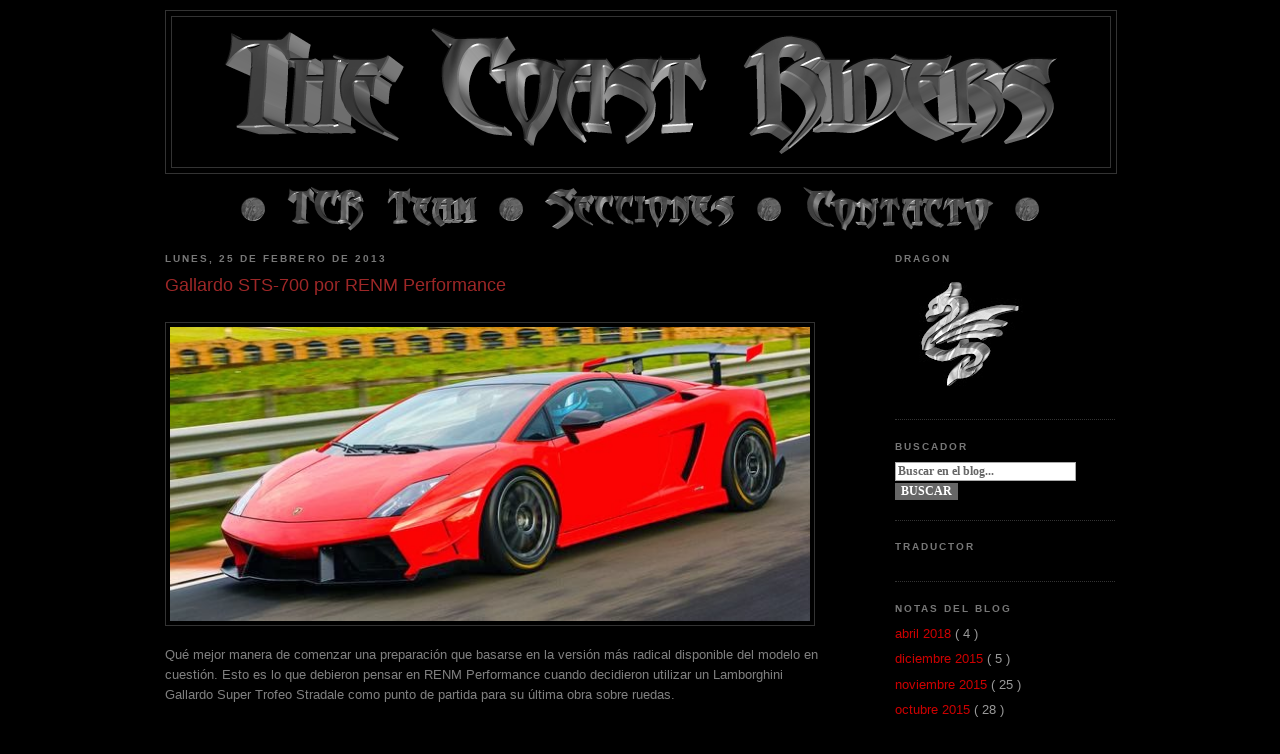

--- FILE ---
content_type: text/html; charset=UTF-8
request_url: http://www.thecoastriders.com.ar/2013/02/gallardo-sts-700-por-renm-performance.html
body_size: 9834
content:
<!DOCTYPE html>
<html dir='ltr' xmlns='http://www.w3.org/1999/xhtml' xmlns:b='http://www.google.com/2005/gml/b' xmlns:data='http://www.google.com/2005/gml/data' xmlns:expr='http://www.google.com/2005/gml/expr'>
<head>
<link href='https://www.blogger.com/static/v1/widgets/55013136-widget_css_bundle.css' rel='stylesheet' type='text/css'/>
<meta content='text/html; charset=UTF-8' http-equiv='Content-Type'/>
<meta content='blogger' name='generator'/>
<link href='http://www.thecoastriders.com.ar/favicon.ico' rel='icon' type='image/x-icon'/>
<link href='http://www.thecoastriders.com.ar/2013/02/gallardo-sts-700-por-renm-performance.html' rel='canonical'/>
<link rel="alternate" type="application/atom+xml" title="The Coast Riders - Atom" href="http://www.thecoastriders.com.ar/feeds/posts/default" />
<link rel="alternate" type="application/rss+xml" title="The Coast Riders - RSS" href="http://www.thecoastriders.com.ar/feeds/posts/default?alt=rss" />
<link rel="service.post" type="application/atom+xml" title="The Coast Riders - Atom" href="https://www.blogger.com/feeds/6595602403473673919/posts/default" />

<link rel="alternate" type="application/atom+xml" title="The Coast Riders - Atom" href="http://www.thecoastriders.com.ar/feeds/6158987639377464229/comments/default" />
<!--Can't find substitution for tag [blog.ieCssRetrofitLinks]-->
<link href='http://4.bp.blogspot.com/-Who0euzcBrA/UyD3TmvECFI/AAAAAAAAAzQ/AhTPp0xKu-4/w650-h300-no/76211.jpg' rel='image_src'/>
<meta content='http://www.thecoastriders.com.ar/2013/02/gallardo-sts-700-por-renm-performance.html' property='og:url'/>
<meta content='Gallardo STS-700 por RENM Performance' property='og:title'/>
<meta content='       Qué mejor manera de comenzar una preparación que basarse en la versión más radical disponible del modelo en cuestión. Esto es lo que ...' property='og:description'/>
<meta content='http://4.bp.blogspot.com/-Who0euzcBrA/UyD3TmvECFI/AAAAAAAAAzQ/AhTPp0xKu-4/w1200-h630-p-k-no-nu/76211.jpg' property='og:image'/>
<title>
The Coast Riders: Gallardo STS-700 por RENM Performance
</title>
<style id='page-skin-1' type='text/css'><!--
/*
-----------------------------------------------
Blogger Template Style
Name:     Minima Black
Date:     26 Feb 2004
Updated by: Blogger Team
----------------------------------------------- */
/* Variable definitions
====================
<Variable name="bgcolor" description="Page Background Color"
type="color" default="#000">
<Variable name="textcolor" description="Text Color"
type="color" default="#ccc">
<Variable name="linkcolor" description="Link Color"
type="color" default="#9ad">
<Variable name="pagetitlecolor" description="Blog Title Color"
type="color" default="#ccc">
<Variable name="descriptioncolor" description="Blog Description Color"
type="color" default="#777">
<Variable name="titlecolor" description="Post Title Color"
type="color" default="#ad9">
<Variable name="bordercolor" description="Border Color"
type="color" default="#333">
<Variable name="sidebarcolor" description="Sidebar Title Color"
type="color" default="#777">
<Variable name="sidebartextcolor" description="Sidebar Text Color"
type="color" default="#999">
<Variable name="visitedlinkcolor" description="Visited Link Color"
type="color" default="#a7a">
<Variable name="bodyfont" description="Text Font"
type="font" default="normal normal 100% 'Trebuchet MS',Trebuchet,Verdana,Sans-serif">
<Variable name="headerfont" description="Sidebar Title Font"
type="font"
default="normal bold 78% 'Trebuchet MS',Trebuchet,Arial,Verdana,Sans-serif">
<Variable name="pagetitlefont" description="Blog Title Font"
type="font"
default="normal bold 200% 'Trebuchet MS',Trebuchet,Verdana,Sans-serif">
<Variable name="descriptionfont" description="Blog Description Font"
type="font"
default="normal normal 78% 'Trebuchet MS', Trebuchet, Verdana, Sans-serif">
<Variable name="postfooterfont" description="Post Footer Font"
type="font"
default="normal normal 78% 'Trebuchet MS', Trebuchet, Arial, Verdana, Sans-serif">
<Variable name="startSide" description="Start side in blog language"
type="automatic" default="left">
<Variable name="endSide" description="End side in blog language"
type="automatic" default="right">
*/
/* Use this with templates/template-twocol.html */
body {
background:#000000;
margin:0;
color:#7f7f7f;
font: x-small "Trebuchet MS", Trebuchet, Verdana, Sans-serif;
font-size/* */:/**/small;
font-size: /**/small;
text-align: center;
}
a:link {
color:#cc0000;
text-decoration:none;
}
a:visited {
color:#ffffff;
text-decoration:none;
}
a:hover {
color:#9d2727;
text-decoration:underline;
}
a img {
border-width:0;
}
/* Header
-----------------------------------------------
*/
#header-wrapper {
width:950px;
margin:0 auto 10px;
border:1px solid #333333;
}
#header-inner {
background-position: center;
margin-left: auto;
margin-right: auto;
}
#header {
margin: 5px;
border: 1px solid #333333;
text-align: center;
color:#cccccc;
}
#header h1 {
margin:5px 5px 0;
padding:15px 20px .25em;
line-height:1.2em;
text-transform:uppercase;
letter-spacing:.2em;
font: normal bold 200% 'Trebuchet MS',Trebuchet,Verdana,Sans-serif;
}
#header a {
color:#cccccc;
text-decoration:none;
}
#header a:hover {
color:#cccccc;
}
#header .description {
margin:0 5px 5px;
padding:0 20px 15px;
max-width:950px;
text-transform:uppercase;
letter-spacing:.2em;
line-height: 1.4em;
font: normal normal 78% 'Trebuchet MS', Trebuchet, Verdana, Sans-serif;
color: #777777;
}
#header img {
margin-left: auto;
margin-right: auto;
}
/* Outer-Wrapper
----------------------------------------------- */
#outer-wrapper {
width: 950px;
margin:0 auto;
padding:10px;
text-align:left;
font: normal normal 100% 'Trebuchet MS',Trebuchet,Verdana,Sans-serif;
}
#main-wrapper {
width: 660px;
float: left;
word-wrap: break-word; /* fix for long text breaking sidebar float in IE */
overflow: hidden;     /* fix for long non-text content breaking IE sidebar float */
}
#sidebar-wrapper {
width: 220px;
float: right;
word-wrap: break-word; /* fix for long text breaking sidebar float in IE */
overflow: hidden;     /* fix for long non-text content breaking IE sidebar float */
}
/* Headings
----------------------------------------------- */
h2 {
margin:1.5em 0 .75em;
font:normal bold 78% 'Trebuchet MS',Trebuchet,Arial,Verdana,Sans-serif;
line-height: 1.4em;
text-transform:uppercase;
letter-spacing:.2em;
color:#777777;
}
/* Posts
-----------------------------------------------
*/
h2.date-header {
margin:1.5em 0 .5em;
}
.post {
margin:.5em 0 1.5em;
border-bottom:1px dotted #333333;
padding-bottom:1.5em;
}
.post h3 {
margin:.25em 0 0;
padding:0 0 4px;
font-size:140%;
font-weight:normal;
line-height:1.4em;
color:#9d2727;
}
.post h3 a, .post h3 a:visited, .post h3 strong {
display:block;
text-decoration:none;
color:#9d2727;
font-weight:bold;
}
.post h3 strong, .post h3 a:hover {
color:#7f7f7f;
}
.post-body {
margin:0 0 .75em;
line-height:1.6em;
}
.post-body blockquote {
line-height:1.3em;
}
.post-footer {
margin: .75em 0;
color:#777777;
text-transform:uppercase;
letter-spacing:.1em;
font: normal normal 78% 'Trebuchet MS', Trebuchet, Arial, Verdana, Sans-serif;
line-height: 1.4em;
}
.comment-link {
margin-left:.6em;
}
.post img, table.tr-caption-container {
padding:4px;
border:1px solid #333333;
}
.tr-caption-container img {
border: none;
padding: 0;
}
.post blockquote {
margin:1em 20px;
}
.post blockquote p {
margin:.75em 0;
}
/* Comments
----------------------------------------------- */
#comments h4 {
margin:1em 0;
font-weight: bold;
line-height: 1.4em;
text-transform:uppercase;
letter-spacing:.2em;
color: #777777;
}
#comments-block {
margin:1em 0 1.5em;
line-height:1.6em;
}
#comments-block .comment-author {
margin:.5em 0;
}
#comments-block .comment-body {
margin:.25em 0 0;
}
#comments-block .comment-footer {
margin:-.25em 0 2em;
line-height: 1.4em;
text-transform:uppercase;
letter-spacing:.1em;
}
#comments-block .comment-body p {
margin:0 0 .75em;
}
.deleted-comment {
font-style:italic;
color:gray;
}
.feed-links {
clear: both;
line-height: 2.5em;
}
#blog-pager-newer-link {
float: left;
}
#blog-pager-older-link {
float: right;
}
#blog-pager {
text-align: center;
}
/* Sidebar Content
----------------------------------------------- */
.sidebar {
color: #999999;
line-height: 1.5em;
}
.sidebar ul {
list-style:none;
margin:0 0 0;
padding:0 0 0;
}
.sidebar li {
margin:0;
padding-top:0;
padding-right:0;
padding-bottom:.25em;
padding-left:15px;
text-indent:-15px;
line-height:1.5em;
}
.sidebar .widget, .main .widget {
border-bottom:1px dotted #333333;
margin:0 0 1.5em;
padding:0 0 1.5em;
}
.main .Blog {
border-bottom-width: 0;
}
/* Profile
----------------------------------------------- */
.profile-img {
float: left;
margin-top: 0;
margin-right: 5px;
margin-bottom: 5px;
margin-left: 0;
padding: 4px;
border: 1px solid #333333;
}
.profile-data {
margin:0;
text-transform:uppercase;
letter-spacing:.1em;
font: normal normal 78% 'Trebuchet MS', Trebuchet, Arial, Verdana, Sans-serif;
color: #777777;
font-weight: bold;
line-height: 1.6em;
}
.profile-datablock {
margin:.5em 0 .5em;
}
.profile-textblock {
margin: 0.5em 0;
line-height: 1.6em;
}
.profile-link {
font: normal normal 78% 'Trebuchet MS', Trebuchet, Arial, Verdana, Sans-serif;
text-transform: uppercase;
letter-spacing: .1em;
}
/* Footer
----------------------------------------------- */
#footer {
width:950px;
clear:both;
margin:0 auto;
padding-top:15px;
line-height: 1.6em;
text-transform:uppercase;
letter-spacing:.1em;
text-align: center;
}

--></style>
<link href='https://www.blogger.com/dyn-css/authorization.css?targetBlogID=6595602403473673919&amp;zx=4eec8483-c8f8-44b7-9889-76218db99616' media='none' onload='if(media!=&#39;all&#39;)media=&#39;all&#39;' rel='stylesheet'/><noscript><link href='https://www.blogger.com/dyn-css/authorization.css?targetBlogID=6595602403473673919&amp;zx=4eec8483-c8f8-44b7-9889-76218db99616' rel='stylesheet'/></noscript>
<meta name='google-adsense-platform-account' content='ca-host-pub-1556223355139109'/>
<meta name='google-adsense-platform-domain' content='blogspot.com'/>

<!-- data-ad-client=ca-pub-8428035026546101 -->

</head>
<body>
<div class='navbar no-items section' id='navbar'>
</div>
<div id='outer-wrapper'>
<div id='wrap2'>
<!-- skip links for text browsers -->
<span id='skiplinks' style='display:none;'>
<a href='#main'>
            skip to main 
          </a>
          |
          <a href='#sidebar'>
            skip to sidebar
          </a>
</span>
<div id='header-wrapper'>
<div class='header section' id='header'><div class='widget Header' data-version='1' id='Header1'>
<div id='header-inner'>
<a href='http://www.thecoastriders.com.ar/' style='display: block'>
<img alt='The Coast Riders' height='150px; ' id='Header1_headerimg' src='https://blogger.googleusercontent.com/img/b/R29vZ2xl/AVvXsEgKvdvCZ9w3VSsLZ5Dks-UwMU25tXpjB3dOaW1zYkTAIGI8gj3-CBN_K0AMFdiG_hqXxmsoEQo6CwhS0eq0cumqS1TxxXgAPOO6Qvh8KGxOI_pngU2ozBChqpBVP60vys4wuKB6G_afHIE/s1600/The+Coast+Riders+titulo+2014+2.png' style='display: block' width='930px; '/>
</a>
</div>
</div></div>
</div>
<div id='content-wrapper'>
<div id='crosscol-wrapper' style='text-align:center'>
<div class='crosscol section' id='crosscol'><div class='widget HTML' data-version='1' id='HTML4'>
<div class='widget-content'>
<img src="https://lh3.googleusercontent.com/-s6_FqbVczMI/UzB0XFd9IVI/AAAAAAAABOs/vV-rga3GTQg/s50-no/Boton+punto.png" />

<a href="http://the-coast-riders.blogspot.com.ar/"><img src="https://lh6.googleusercontent.com/-zy11GKw-aNs/UzBva37kWjI/AAAAAAAABOM/tpA3OQmfONw/w200-h50-no/Boton+TCR+Team+3.png" /></a>

<img src="https://lh3.googleusercontent.com/-s6_FqbVczMI/UzB0XFd9IVI/AAAAAAAABOs/vV-rga3GTQg/s50-no/Boton+punto.png" />

<a href="http://the-coast-riders.blogspot.com.ar/p/secciones.html"><img src="https://lh3.googleusercontent.com/-XHNOsErgukY/UzBvZ_xd73I/AAAAAAAABOI/4Bo2AB_SY0U/w200-h50-no/Boton+Secciones+3.png" /></a>

<img src="https://lh3.googleusercontent.com/-s6_FqbVczMI/UzB0XFd9IVI/AAAAAAAABOs/vV-rga3GTQg/s50-no/Boton+punto.png" />

<a href="http://the-coast-riders.blogspot.com.ar/p/contacto.html"><img src="https://lh3.googleusercontent.com/-HU5Rtwbdpf4/UzBvYo1inEI/AAAAAAAABN8/4TYYxJHKfUA/w200-h50-no/Boton+Contacto+3.png" /></a>

<img src="https://lh3.googleusercontent.com/-s6_FqbVczMI/UzB0XFd9IVI/AAAAAAAABOs/vV-rga3GTQg/s50-no/Boton+punto.png" />
</div>
<div class='clear'></div>
</div></div>
</div>
<div id='main-wrapper'>
<div class='main section' id='main'><div class='widget Blog' data-version='1' id='Blog1'>
<div class='blog-posts hfeed'>
<!--Can't find substitution for tag [defaultAdStart]-->

                          <div class="date-outer">
                        
<h2 class='date-header'>
<span>
lunes, 25 de febrero de 2013
</span>
</h2>

                          <div class="date-posts">
                        
<div class='post-outer'>
<div class='post hentry' itemprop='blogPost' itemscope='itemscope' itemtype='http://schema.org/BlogPosting'>
<meta content='http://4.bp.blogspot.com/-Who0euzcBrA/UyD3TmvECFI/AAAAAAAAAzQ/AhTPp0xKu-4/w650-h300-no/76211.jpg' itemprop='image_url'/>
<meta content='6595602403473673919' itemprop='blogId'/>
<meta content='6158987639377464229' itemprop='postId'/>
<a name='6158987639377464229'></a>
<h3 class='post-title entry-title' itemprop='name'>
Gallardo STS-700 por RENM Performance
</h3>
<div class='post-header'>
<div class='post-header-line-1'></div>
</div>
<div class='post-body entry-content' id='post-body-6158987639377464229' itemprop='description articleBody'>
<div class="separator" style="clear: both; text-align: center;">
</div>
<br />
<div class="separator" style="clear: both; text-align: center;">
<a href="http://4.bp.blogspot.com/-Who0euzcBrA/UyD3TmvECFI/AAAAAAAAAzQ/AhTPp0xKu-4/w650-h300-no/76211.jpg" imageanchor="1" style="clear: left; float: left; margin-bottom: 1em; margin-right: 1em;"><img border="0" height="294" src="http://4.bp.blogspot.com/-Who0euzcBrA/UyD3TmvECFI/AAAAAAAAAzQ/AhTPp0xKu-4/w650-h300-no/76211.jpg" width="640" /></a></div>
<br />
<br />
Qué mejor manera de comenzar una preparación que basarse en la versión más radical disponible del modelo en cuestión. Esto es lo que debieron pensar en RENM Performance cuando decidieron utilizar un Lamborghini Gallardo Super Trofeo Stradale como punto de partida para su última obra sobre ruedas.<br />
<br />
<a name="more"></a><br />
<br />
<br />
Bajo el nombre de Gallardo STS-700 (imaginaos el porqué), RENM presenta un vehículo lo más cercano posible al Blancpain Super Trofeo de competición, aunque apto para circular de forma legal en carretera abierta. Recibe cambios a nivel estético, mecánico, interior&#8230;<br />
<br />
Para empezar, el kit de carrocería cuenta con piezas fabricadas en compuesto plástico con fibra de carbono, que no sólo reducen el peso del vehículo, ya que también mejoran la aerodinámica del Gallardo considerablemente y son funcionales a la hora de la refrigeración de motor y frenos.<br />
<div>
<br /></div>
<div class="separator" style="clear: both; text-align: center;">
</div>
<div>
<div class="separator" style="clear: both; text-align: center;">
<a href="http://4.bp.blogspot.com/-zYpsAF5O5zc/UyD3UHIXxVI/AAAAAAAAAzY/D627C4brZ48/w650-h331-no/RENM-Lamborghini-Gallardo-STS-700-8p.jpg" imageanchor="1" style="clear: left; float: left; margin-bottom: 1em; margin-right: 1em;"><img border="0" height="324" src="http://4.bp.blogspot.com/-zYpsAF5O5zc/UyD3UHIXxVI/AAAAAAAAAzY/D627C4brZ48/w650-h331-no/RENM-Lamborghini-Gallardo-STS-700-8p.jpg" width="640" /></a></div>
<br /></div>
<div>
<br /></div>
<div>
<br /></div>
<div>
<br /></div>
<div>
<br /></div>
<div>
<br /></div>
<div>
<br /></div>
<div>
<br /></div>
<div>
<br /></div>
<div>
<br /></div>
<div>
<br /></div>
<div>
<br /></div>
<div>
<br /></div>
<div>
<br /></div>
<div>
<br /></div>
<div>
<br /></div>
<div>
<br /></div>
La carrocería recibe una pintura de color rojo y elementos contrastados en color negro mate. En el interior también dominan el rojo y el negro, y se utilizan materiales como la fibra de carbono y la alcántara. Destacan los asientos de competición con arneses, sistema de extinción de incendios, jaula antivuelco integrada y palanca de cambio modificada, por ejemplo.<br />
<br />
Sin duda el trabajo más concienzudo lo encontramos en el V10, ya que ahora desarrolla 700 CV de potencia a 8.500 RPM gracias a bielas de titanio, inyectores de nueva factura, pistones y cigüeñal a medida, nuevas válvulas de escape y colectores, árboles de levas específicos y mejoras en los sistemas de refrigeración.<br />
<br />
También contribuye de forma importante a la mejora en potencia un nuevo sistema de escape de titanio adaptado tanto a un uso en carretera como en circuito, que reduce el peso del de serie en casi 20 kilogramos y mejora sustancialmente el flujo de los gases de escape. Gracias a todo esto, el STS-700 acelera de 0 a 100 km/h en sólo 3,2 segundos y alcanza los 330 km/h.<br />
<div>
<br />
<div class="separator" style="clear: both; text-align: center;">
<a href="http://2.bp.blogspot.com/-gW1WmQDehZY/UyD3U7Lmo1I/AAAAAAAAAzg/Px2-HN2O14c/w650-h344-no/RENM-Lamborghini-Gallardo-STS-700-4p.jpg" imageanchor="1" style="clear: left; float: left; margin-bottom: 1em; margin-right: 1em;"><img border="0" height="338" src="http://2.bp.blogspot.com/-gW1WmQDehZY/UyD3U7Lmo1I/AAAAAAAAAzg/Px2-HN2O14c/w650-h344-no/RENM-Lamborghini-Gallardo-STS-700-4p.jpg" width="640" /></a></div>
<br /></div>
<div class="separator" style="clear: both; text-align: center;">
</div>
<div>
<br /></div>
Debajo de la carrocería también se ha trabajado de forma intensiva. El ancho de vías es ahora mayor, los amortiguadores son Öhlins totalmente ajustables, se añade barra estabilizadora ajustable al eje delantero y un sistema de frenos carbocerámicos en cuya refrigeración se ha trabajado especialmente para evitar el fading o fatiga.<br />
<div>
<br /></div>
<div>
Fuente: <a href="http://www.motorpasion.com/tuning-preparaciones/gallardo-sts-700-por-renm-performance" target="_blank">MOTORPASION</a></div>
<div>
<br /></div>
<div>
Autor: Javier Álvarez</div>
<div>
<br /></div>
<div>
Original:&nbsp;<a href="http://www.seriouswheels.com/cars/2013/top-2013-RENM-Lamborghini-Gallardo-STS-700.htm">Serious Wheels</a></div>
<div>
<br /></div>
<div>
<div class="MsoNormal">
<br /></div>
<div class="MsoNormal">
Saludos <br />
<br />
Sugerencias y Consultas<br />
<br />
thecoastriders@gmail.com<br />
<br />
Inferno</div>
</div>
<div>
<br /></div>
<div>
<br /></div>
<div>
Etiquetas:&nbsp;Gallardo STS-700&nbsp;RENM Performance Lamborghini Gallardo Super Trofeo Stradale fibra de carbono</div>
<div style='clear: both;'></div>
</div>
<div class='post-footer'>
<div class='post-footer-line post-footer-line-1'>
<span class='post-labels'>
</span>
<span class='post-timestamp'>
en
<meta content='http://www.thecoastriders.com.ar/2013/02/gallardo-sts-700-por-renm-performance.html' itemprop='url'/>
<a class='timestamp-link' href='http://www.thecoastriders.com.ar/2013/02/gallardo-sts-700-por-renm-performance.html' rel='bookmark' title='permanent link'>
<abbr class='published' itemprop='datePublished' title='2013-02-25T23:33:00-03:00'>
lunes, febrero 25, 2013
</abbr>
</a>
</span>
<span class='post-author vcard'>
Publicado por
<span class='fn' itemprop='author' itemscope='itemscope' itemtype='http://schema.org/Person'>
<span itemprop='name'>
Inferno
</span>
</span>
</span>
<span class='post-comment-link'>
</span>
<span class='post-icons'>
</span>
</div>
<div class='post-footer-line post-footer-line-2'></div>
<div class='post-footer-line post-footer-line-3'></div>
</div>
<div class='post-share-buttons goog-inline-block'>
<a class='goog-inline-block share-button sb-email' href='https://www.blogger.com/share-post.g?blogID=6595602403473673919&postID=6158987639377464229&target=email' target='_blank' title='Enviar por correo electrónico'>
<span class='share-button-link-text'>
Enviar por correo electrónico
</span>
</a>
<a class='goog-inline-block share-button sb-blog' href='https://www.blogger.com/share-post.g?blogID=6595602403473673919&postID=6158987639377464229&target=blog' onclick='window.open(this.href, "_blank", "height=270,width=475"); return false;' target='_blank' title='Escribe un blog'>
<span class='share-button-link-text'>
Escribe un blog
</span>
</a>
<a class='goog-inline-block share-button sb-twitter' href='https://www.blogger.com/share-post.g?blogID=6595602403473673919&postID=6158987639377464229&target=twitter' target='_blank' title='Compartir en X'>
<span class='share-button-link-text'>
Compartir en X
</span>
</a>
<a class='goog-inline-block share-button sb-facebook' href='https://www.blogger.com/share-post.g?blogID=6595602403473673919&postID=6158987639377464229&target=facebook' onclick='window.open(this.href, "_blank", "height=430,width=640"); return false;' target='_blank' title='Compartir con Facebook'>
<span class='share-button-link-text'>
Compartir con Facebook
</span>
</a>
</div>
</div>
<div class='comments' id='comments'>
<a name='comments'></a>
<h4>
No hay comentarios
                        :
                      </h4>
<div id='Blog1_comments-block-wrapper'>
<dl class='avatar-comment-indent' id='comments-block'>
</dl>
</div>
<p class='comment-footer'>
<div class='comment-form'>
<a name='comment-form'></a>
<h4 id='comment-post-message'>
Publicar un comentario
</h4>
<p>
</p>
<a href='https://www.blogger.com/comment/frame/6595602403473673919?po=6158987639377464229&hl=es&saa=85391&origin=http://www.thecoastriders.com.ar' id='comment-editor-src'></a>
<iframe allowtransparency='true' class='blogger-iframe-colorize blogger-comment-from-post' frameborder='0' height='410' id='comment-editor' name='comment-editor' src='' width='100%'></iframe>
<!--Can't find substitution for tag [post.friendConnectJs]-->
<script src='https://www.blogger.com/static/v1/jsbin/1345082660-comment_from_post_iframe.js' type='text/javascript'></script>
<script type='text/javascript'>
                      BLOG_CMT_createIframe('https://www.blogger.com/rpc_relay.html', '0');
                    </script>
</div>
</p>
<div id='backlinks-container'>
<div id='Blog1_backlinks-container'>
</div>
</div>
</div>
</div>

                        </div></div>
                      
<!--Can't find substitution for tag [adEnd]-->
</div>
<div class='blog-pager' id='blog-pager'>
<span id='blog-pager-newer-link'>
<a class='blog-pager-newer-link' href='http://www.thecoastriders.com.ar/2013/02/mclaren-p1-mas-de-un-millon-de-euros-y.html' id='Blog1_blog-pager-newer-link' title='Entrada más reciente'>
Entrada más reciente
</a>
</span>
<span id='blog-pager-older-link'>
<a class='blog-pager-older-link' href='http://www.thecoastriders.com.ar/2013/02/perdidas-exoticas-ii.html' id='Blog1_blog-pager-older-link' title='Entrada antigua'>
Entrada antigua
</a>
</span>
<a class='home-link' href='http://www.thecoastriders.com.ar/'>
Inicio
</a>
</div>
<div class='clear'></div>
<div class='post-feeds'>
<div class='feed-links'>
Suscribirse a:
<a class='feed-link' href='http://www.thecoastriders.com.ar/feeds/6158987639377464229/comments/default' target='_blank' type='application/atom+xml'>
Enviar comentarios
                        (
                        Atom
                        )
                      </a>
</div>
</div>
</div></div>
</div>
<div id='sidebar-wrapper'>
<div class='sidebar section' id='sidebar'><div class='widget Image' data-version='1' id='Image1'>
<h2>
Dragon
</h2>
<div class='widget-content'>
<img alt='Dragon' height='121' id='Image1_img' src='http://3.bp.blogspot.com/_Ikd1y2CbR-0/ST_GBF5JGMI/AAAAAAAAACM/QCUXIJk3cBE/S150/Dragon+Logo+Cromo+2.jpg' width='150'/>
<br/>
</div>
<div class='clear'></div>
</div><div class='widget HTML' data-version='1' id='HTML3'>
<h2 class='title'>
Buscador
</h2>
<div class='widget-content'>
<style>
 #search-btn {
 background-color:#666666;
 color:#FFFFFF;
 margin:0;
 font:bold 12px Trebuchet MS;
 border:0;
 }
 #search-btn:hover {
 cursor:pointer;
 background-color:#000000;
 }
 #search-box {
 color:#666666;
 margin:0;
 font:bold 12px Trebuchet MS;
 border:1px solid #AAAAAA;
 width:175px;
 }
 </style>
 <div style="text-align: rigth;"><form id="searchthis" action="/search" style="display:inline;" method="get">
 <input id="search-box" name="q" type="text" value="Buscar en el blog..." onfocus="if(this.value=='Buscar en el blog...')this.value=''" />
 <input id="search-btn" value="BUSCAR" type="submit"/>
 </form></div>
</div>
<div class='clear'></div>
</div><div class='widget Translate' data-version='1' id='Translate1'>
<h2 class='title'>
Traductor
</h2>
<div id='google_translate_element'></div>
<script>
                    function googleTranslateElementInit() {
                      new google.translate.TranslateElement({
                        pageLanguage: 'es',
                        autoDisplay: 'true',
                        layout: google.translate.TranslateElement.InlineLayout.VERTICAL
                      }, 'google_translate_element');
                                                            }
                  </script>
<script src='//translate.google.com/translate_a/element.js?cb=googleTranslateElementInit'></script>
<div class='clear'></div>
</div><div class='widget BlogArchive' data-version='1' id='BlogArchive2'>
<h2>
Notas del Blog
</h2>
<div class='widget-content'>
<div id='ArchiveList'>
<div id='BlogArchive2_ArchiveList'>
<ul class='flat'>
<li class='archivedate'>
<a href='http://www.thecoastriders.com.ar/2018/04/'>
abril 2018
</a>
                        (
                        4
                        )
                      </li>
<li class='archivedate'>
<a href='http://www.thecoastriders.com.ar/2015/12/'>
diciembre 2015
</a>
                        (
                        5
                        )
                      </li>
<li class='archivedate'>
<a href='http://www.thecoastriders.com.ar/2015/11/'>
noviembre 2015
</a>
                        (
                        25
                        )
                      </li>
<li class='archivedate'>
<a href='http://www.thecoastriders.com.ar/2015/10/'>
octubre 2015
</a>
                        (
                        28
                        )
                      </li>
<li class='archivedate'>
<a href='http://www.thecoastriders.com.ar/2015/09/'>
septiembre 2015
</a>
                        (
                        2
                        )
                      </li>
<li class='archivedate'>
<a href='http://www.thecoastriders.com.ar/2014/12/'>
diciembre 2014
</a>
                        (
                        2
                        )
                      </li>
<li class='archivedate'>
<a href='http://www.thecoastriders.com.ar/2014/11/'>
noviembre 2014
</a>
                        (
                        6
                        )
                      </li>
<li class='archivedate'>
<a href='http://www.thecoastriders.com.ar/2014/10/'>
octubre 2014
</a>
                        (
                        21
                        )
                      </li>
<li class='archivedate'>
<a href='http://www.thecoastriders.com.ar/2014/09/'>
septiembre 2014
</a>
                        (
                        26
                        )
                      </li>
<li class='archivedate'>
<a href='http://www.thecoastriders.com.ar/2014/08/'>
agosto 2014
</a>
                        (
                        26
                        )
                      </li>
<li class='archivedate'>
<a href='http://www.thecoastriders.com.ar/2014/07/'>
julio 2014
</a>
                        (
                        34
                        )
                      </li>
<li class='archivedate'>
<a href='http://www.thecoastriders.com.ar/2014/06/'>
junio 2014
</a>
                        (
                        29
                        )
                      </li>
<li class='archivedate'>
<a href='http://www.thecoastriders.com.ar/2014/05/'>
mayo 2014
</a>
                        (
                        32
                        )
                      </li>
<li class='archivedate'>
<a href='http://www.thecoastriders.com.ar/2014/04/'>
abril 2014
</a>
                        (
                        19
                        )
                      </li>
<li class='archivedate'>
<a href='http://www.thecoastriders.com.ar/2014/03/'>
marzo 2014
</a>
                        (
                        1
                        )
                      </li>
<li class='archivedate'>
<a href='http://www.thecoastriders.com.ar/2014/02/'>
febrero 2014
</a>
                        (
                        39
                        )
                      </li>
<li class='archivedate'>
<a href='http://www.thecoastriders.com.ar/2014/01/'>
enero 2014
</a>
                        (
                        53
                        )
                      </li>
<li class='archivedate'>
<a href='http://www.thecoastriders.com.ar/2013/12/'>
diciembre 2013
</a>
                        (
                        53
                        )
                      </li>
<li class='archivedate'>
<a href='http://www.thecoastriders.com.ar/2013/11/'>
noviembre 2013
</a>
                        (
                        50
                        )
                      </li>
<li class='archivedate'>
<a href='http://www.thecoastriders.com.ar/2013/10/'>
octubre 2013
</a>
                        (
                        54
                        )
                      </li>
<li class='archivedate'>
<a href='http://www.thecoastriders.com.ar/2013/09/'>
septiembre 2013
</a>
                        (
                        51
                        )
                      </li>
<li class='archivedate'>
<a href='http://www.thecoastriders.com.ar/2013/08/'>
agosto 2013
</a>
                        (
                        52
                        )
                      </li>
<li class='archivedate'>
<a href='http://www.thecoastriders.com.ar/2013/07/'>
julio 2013
</a>
                        (
                        53
                        )
                      </li>
<li class='archivedate'>
<a href='http://www.thecoastriders.com.ar/2013/06/'>
junio 2013
</a>
                        (
                        32
                        )
                      </li>
<li class='archivedate'>
<a href='http://www.thecoastriders.com.ar/2013/05/'>
mayo 2013
</a>
                        (
                        33
                        )
                      </li>
<li class='archivedate'>
<a href='http://www.thecoastriders.com.ar/2013/04/'>
abril 2013
</a>
                        (
                        28
                        )
                      </li>
<li class='archivedate'>
<a href='http://www.thecoastriders.com.ar/2013/03/'>
marzo 2013
</a>
                        (
                        39
                        )
                      </li>
<li class='archivedate'>
<a href='http://www.thecoastriders.com.ar/2013/02/'>
febrero 2013
</a>
                        (
                        15
                        )
                      </li>
<li class='archivedate'>
<a href='http://www.thecoastriders.com.ar/2013/01/'>
enero 2013
</a>
                        (
                        10
                        )
                      </li>
<li class='archivedate'>
<a href='http://www.thecoastriders.com.ar/2012/07/'>
julio 2012
</a>
                        (
                        1
                        )
                      </li>
<li class='archivedate'>
<a href='http://www.thecoastriders.com.ar/2012/06/'>
junio 2012
</a>
                        (
                        1
                        )
                      </li>
<li class='archivedate'>
<a href='http://www.thecoastriders.com.ar/2011/10/'>
octubre 2011
</a>
                        (
                        1
                        )
                      </li>
<li class='archivedate'>
<a href='http://www.thecoastriders.com.ar/2011/08/'>
agosto 2011
</a>
                        (
                        1
                        )
                      </li>
<li class='archivedate'>
<a href='http://www.thecoastriders.com.ar/2011/03/'>
marzo 2011
</a>
                        (
                        2
                        )
                      </li>
<li class='archivedate'>
<a href='http://www.thecoastriders.com.ar/2011/01/'>
enero 2011
</a>
                        (
                        2
                        )
                      </li>
<li class='archivedate'>
<a href='http://www.thecoastriders.com.ar/2010/12/'>
diciembre 2010
</a>
                        (
                        3
                        )
                      </li>
<li class='archivedate'>
<a href='http://www.thecoastriders.com.ar/2010/10/'>
octubre 2010
</a>
                        (
                        2
                        )
                      </li>
<li class='archivedate'>
<a href='http://www.thecoastriders.com.ar/2010/09/'>
septiembre 2010
</a>
                        (
                        2
                        )
                      </li>
<li class='archivedate'>
<a href='http://www.thecoastriders.com.ar/2010/08/'>
agosto 2010
</a>
                        (
                        1
                        )
                      </li>
<li class='archivedate'>
<a href='http://www.thecoastriders.com.ar/2010/06/'>
junio 2010
</a>
                        (
                        2
                        )
                      </li>
<li class='archivedate'>
<a href='http://www.thecoastriders.com.ar/2010/03/'>
marzo 2010
</a>
                        (
                        1
                        )
                      </li>
<li class='archivedate'>
<a href='http://www.thecoastriders.com.ar/2010/02/'>
febrero 2010
</a>
                        (
                        2
                        )
                      </li>
<li class='archivedate'>
<a href='http://www.thecoastriders.com.ar/2010/01/'>
enero 2010
</a>
                        (
                        2
                        )
                      </li>
<li class='archivedate'>
<a href='http://www.thecoastriders.com.ar/2009/12/'>
diciembre 2009
</a>
                        (
                        4
                        )
                      </li>
<li class='archivedate'>
<a href='http://www.thecoastriders.com.ar/2009/11/'>
noviembre 2009
</a>
                        (
                        3
                        )
                      </li>
<li class='archivedate'>
<a href='http://www.thecoastriders.com.ar/2009/10/'>
octubre 2009
</a>
                        (
                        2
                        )
                      </li>
<li class='archivedate'>
<a href='http://www.thecoastriders.com.ar/2009/09/'>
septiembre 2009
</a>
                        (
                        3
                        )
                      </li>
<li class='archivedate'>
<a href='http://www.thecoastriders.com.ar/2009/08/'>
agosto 2009
</a>
                        (
                        1
                        )
                      </li>
<li class='archivedate'>
<a href='http://www.thecoastriders.com.ar/2009/07/'>
julio 2009
</a>
                        (
                        5
                        )
                      </li>
<li class='archivedate'>
<a href='http://www.thecoastriders.com.ar/2009/06/'>
junio 2009
</a>
                        (
                        1
                        )
                      </li>
<li class='archivedate'>
<a href='http://www.thecoastriders.com.ar/2009/05/'>
mayo 2009
</a>
                        (
                        1
                        )
                      </li>
</ul>
</div>
</div>
<div class='clear'></div>
</div>
</div></div>
</div>
<!-- spacer for skins that want sidebar and main to be the same height-->
<div class='clear'>
            &#160;
          </div>
</div>
<!-- end content-wrapper -->
<div id='footer-wrapper'>
<div class='footer section' id='footer'><div class='widget Text' data-version='1' id='Text1'>
<div class='widget-content'>
Los Comentarios y Opiniones de los Lectores son bajo la responsabilidad de los mismos, los creadores del BLOG y de The Coast Riders, no se hacen responsables por los comentarios publicados en el blog, son pura y exclusivamente propiedad de los lectores que los escriban.<br/>
</div>
<div class='clear'></div>
</div><div class='widget Image' data-version='1' id='Image2'>
<div class='widget-content'>
<img alt='' height='122' id='Image2_img' src='http://1.bp.blogspot.com/_Ikd1y2CbR-0/ST82WL9fpiI/AAAAAAAAABU/_u3DWEnoUyw/S1600-R/Powered+By+Infenro+3.jpg' width='696'/>
<br/>
</div>
<div class='clear'></div>
</div></div>
</div>
</div>
</div>
<!-- end outer-wrapper -->

<script type="text/javascript" src="https://www.blogger.com/static/v1/widgets/1581542668-widgets.js"></script>
<script type='text/javascript'>
window['__wavt'] = 'AOuZoY4Eb12cw75ObPPkRg_vJj0euPqxoQ:1765119794222';_WidgetManager._Init('//www.blogger.com/rearrange?blogID\x3d6595602403473673919','//www.thecoastriders.com.ar/2013/02/gallardo-sts-700-por-renm-performance.html','6595602403473673919');
_WidgetManager._SetDataContext([{'name': 'blog', 'data': {'blogId': '6595602403473673919', 'title': 'The Coast Riders', 'url': 'http://www.thecoastriders.com.ar/2013/02/gallardo-sts-700-por-renm-performance.html', 'canonicalUrl': 'http://www.thecoastriders.com.ar/2013/02/gallardo-sts-700-por-renm-performance.html', 'homepageUrl': 'http://www.thecoastriders.com.ar/', 'searchUrl': 'http://www.thecoastriders.com.ar/search', 'canonicalHomepageUrl': 'http://www.thecoastriders.com.ar/', 'blogspotFaviconUrl': 'http://www.thecoastriders.com.ar/favicon.ico', 'bloggerUrl': 'https://www.blogger.com', 'hasCustomDomain': true, 'httpsEnabled': false, 'enabledCommentProfileImages': true, 'gPlusViewType': 'FILTERED_POSTMOD', 'adultContent': false, 'analyticsAccountNumber': '', 'encoding': 'UTF-8', 'locale': 'es', 'localeUnderscoreDelimited': 'es', 'languageDirection': 'ltr', 'isPrivate': false, 'isMobile': false, 'isMobileRequest': false, 'mobileClass': '', 'isPrivateBlog': false, 'isDynamicViewsAvailable': true, 'feedLinks': '\x3clink rel\x3d\x22alternate\x22 type\x3d\x22application/atom+xml\x22 title\x3d\x22The Coast Riders - Atom\x22 href\x3d\x22http://www.thecoastriders.com.ar/feeds/posts/default\x22 /\x3e\n\x3clink rel\x3d\x22alternate\x22 type\x3d\x22application/rss+xml\x22 title\x3d\x22The Coast Riders - RSS\x22 href\x3d\x22http://www.thecoastriders.com.ar/feeds/posts/default?alt\x3drss\x22 /\x3e\n\x3clink rel\x3d\x22service.post\x22 type\x3d\x22application/atom+xml\x22 title\x3d\x22The Coast Riders - Atom\x22 href\x3d\x22https://www.blogger.com/feeds/6595602403473673919/posts/default\x22 /\x3e\n\n\x3clink rel\x3d\x22alternate\x22 type\x3d\x22application/atom+xml\x22 title\x3d\x22The Coast Riders - Atom\x22 href\x3d\x22http://www.thecoastriders.com.ar/feeds/6158987639377464229/comments/default\x22 /\x3e\n', 'meTag': '', 'adsenseClientId': 'ca-pub-8428035026546101', 'adsenseHostId': 'ca-host-pub-1556223355139109', 'adsenseHasAds': false, 'adsenseAutoAds': false, 'boqCommentIframeForm': true, 'loginRedirectParam': '', 'isGoogleEverywhereLinkTooltipEnabled': true, 'view': '', 'dynamicViewsCommentsSrc': '//www.blogblog.com/dynamicviews/4224c15c4e7c9321/js/comments.js', 'dynamicViewsScriptSrc': '//www.blogblog.com/dynamicviews/d308f4d28acbd8a8', 'plusOneApiSrc': 'https://apis.google.com/js/platform.js', 'disableGComments': true, 'interstitialAccepted': false, 'sharing': {'platforms': [{'name': 'Obtener enlace', 'key': 'link', 'shareMessage': 'Obtener enlace', 'target': ''}, {'name': 'Facebook', 'key': 'facebook', 'shareMessage': 'Compartir en Facebook', 'target': 'facebook'}, {'name': 'Escribe un blog', 'key': 'blogThis', 'shareMessage': 'Escribe un blog', 'target': 'blog'}, {'name': 'X', 'key': 'twitter', 'shareMessage': 'Compartir en X', 'target': 'twitter'}, {'name': 'Pinterest', 'key': 'pinterest', 'shareMessage': 'Compartir en Pinterest', 'target': 'pinterest'}, {'name': 'Correo electr\xf3nico', 'key': 'email', 'shareMessage': 'Correo electr\xf3nico', 'target': 'email'}], 'disableGooglePlus': true, 'googlePlusShareButtonWidth': 0, 'googlePlusBootstrap': '\x3cscript type\x3d\x22text/javascript\x22\x3ewindow.___gcfg \x3d {\x27lang\x27: \x27es\x27};\x3c/script\x3e'}, 'hasCustomJumpLinkMessage': false, 'jumpLinkMessage': 'Leer m\xe1s', 'pageType': 'item', 'postId': '6158987639377464229', 'postImageThumbnailUrl': 'http://4.bp.blogspot.com/-Who0euzcBrA/UyD3TmvECFI/AAAAAAAAAzQ/AhTPp0xKu-4/s72-w650-c-h300-no/76211.jpg', 'postImageUrl': 'http://4.bp.blogspot.com/-Who0euzcBrA/UyD3TmvECFI/AAAAAAAAAzQ/AhTPp0xKu-4/w650-h300-no/76211.jpg', 'pageName': 'Gallardo STS-700 por RENM Performance', 'pageTitle': 'The Coast Riders: Gallardo STS-700 por RENM Performance'}}, {'name': 'features', 'data': {}}, {'name': 'messages', 'data': {'edit': 'Editar', 'linkCopiedToClipboard': 'El enlace se ha copiado en el Portapapeles.', 'ok': 'Aceptar', 'postLink': 'Enlace de la entrada'}}, {'name': 'template', 'data': {'name': 'custom', 'localizedName': 'Personalizado', 'isResponsive': false, 'isAlternateRendering': false, 'isCustom': true}}, {'name': 'view', 'data': {'classic': {'name': 'classic', 'url': '?view\x3dclassic'}, 'flipcard': {'name': 'flipcard', 'url': '?view\x3dflipcard'}, 'magazine': {'name': 'magazine', 'url': '?view\x3dmagazine'}, 'mosaic': {'name': 'mosaic', 'url': '?view\x3dmosaic'}, 'sidebar': {'name': 'sidebar', 'url': '?view\x3dsidebar'}, 'snapshot': {'name': 'snapshot', 'url': '?view\x3dsnapshot'}, 'timeslide': {'name': 'timeslide', 'url': '?view\x3dtimeslide'}, 'isMobile': false, 'title': 'Gallardo STS-700 por RENM Performance', 'description': '       Qu\xe9 mejor manera de comenzar una preparaci\xf3n que basarse en la versi\xf3n m\xe1s radical disponible del modelo en cuesti\xf3n. Esto es lo que ...', 'featuredImage': 'http://4.bp.blogspot.com/-Who0euzcBrA/UyD3TmvECFI/AAAAAAAAAzQ/AhTPp0xKu-4/w650-h300-no/76211.jpg', 'url': 'http://www.thecoastriders.com.ar/2013/02/gallardo-sts-700-por-renm-performance.html', 'type': 'item', 'isSingleItem': true, 'isMultipleItems': false, 'isError': false, 'isPage': false, 'isPost': true, 'isHomepage': false, 'isArchive': false, 'isLabelSearch': false, 'postId': 6158987639377464229}}]);
_WidgetManager._RegisterWidget('_HeaderView', new _WidgetInfo('Header1', 'header', document.getElementById('Header1'), {}, 'displayModeFull'));
_WidgetManager._RegisterWidget('_HTMLView', new _WidgetInfo('HTML4', 'crosscol', document.getElementById('HTML4'), {}, 'displayModeFull'));
_WidgetManager._RegisterWidget('_BlogView', new _WidgetInfo('Blog1', 'main', document.getElementById('Blog1'), {'cmtInteractionsEnabled': false, 'lightboxEnabled': true, 'lightboxModuleUrl': 'https://www.blogger.com/static/v1/jsbin/4181276833-lbx__es.js', 'lightboxCssUrl': 'https://www.blogger.com/static/v1/v-css/828616780-lightbox_bundle.css'}, 'displayModeFull'));
_WidgetManager._RegisterWidget('_ImageView', new _WidgetInfo('Image1', 'sidebar', document.getElementById('Image1'), {'resize': false}, 'displayModeFull'));
_WidgetManager._RegisterWidget('_HTMLView', new _WidgetInfo('HTML3', 'sidebar', document.getElementById('HTML3'), {}, 'displayModeFull'));
_WidgetManager._RegisterWidget('_TranslateView', new _WidgetInfo('Translate1', 'sidebar', document.getElementById('Translate1'), {}, 'displayModeFull'));
_WidgetManager._RegisterWidget('_BlogArchiveView', new _WidgetInfo('BlogArchive2', 'sidebar', document.getElementById('BlogArchive2'), {'languageDirection': 'ltr', 'loadingMessage': 'Cargando\x26hellip;'}, 'displayModeFull'));
_WidgetManager._RegisterWidget('_TextView', new _WidgetInfo('Text1', 'footer', document.getElementById('Text1'), {}, 'displayModeFull'));
_WidgetManager._RegisterWidget('_ImageView', new _WidgetInfo('Image2', 'footer', document.getElementById('Image2'), {'resize': false}, 'displayModeFull'));
</script>
</body>
</html>